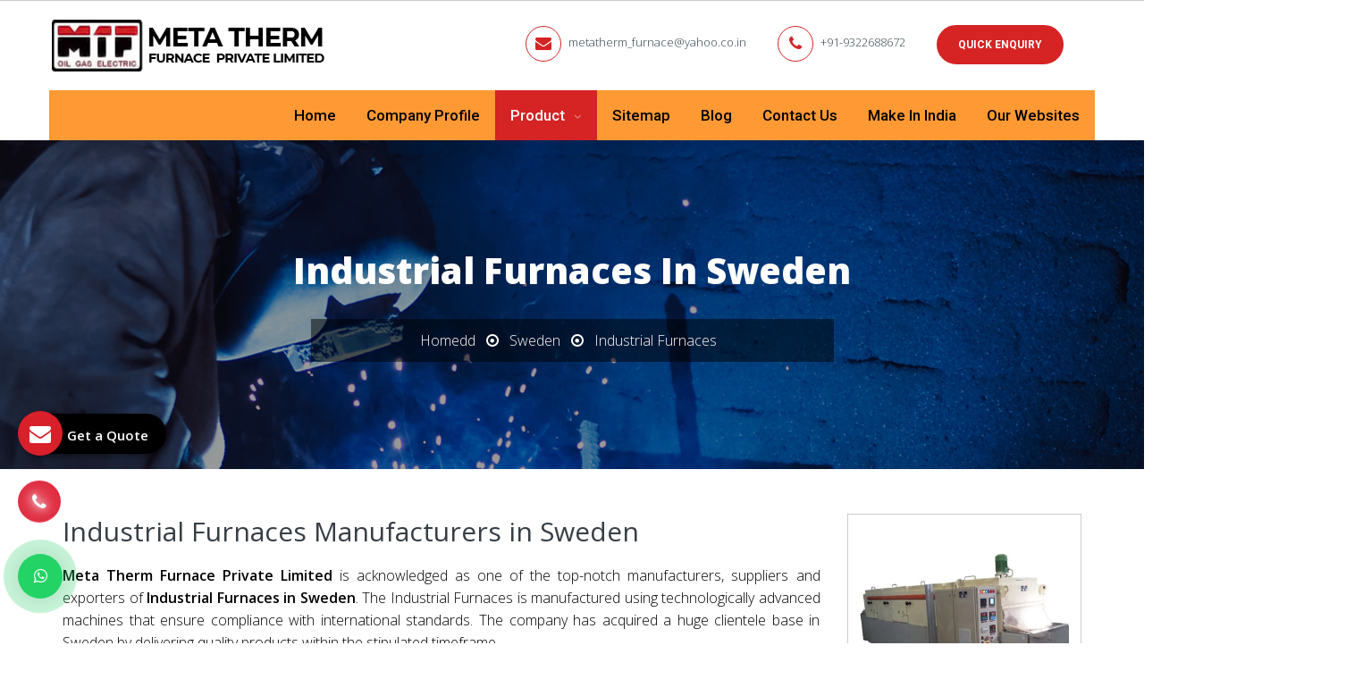

--- FILE ---
content_type: text/html; charset=UTF-8
request_url: https://www.mtf.co.in/industrial-furnaces-in-sweden.html
body_size: 10263
content:
<!DOCTYPE html>
<html lang="en">
<head>
<base href="https://www.mtf.co.in/">
<meta charset="utf-8">
<meta name="viewport" content="width=device-width, initial-scale=1.0">
<title>Industrial Furnaces in Sweden, Industrial Furnaces Manufacturers, Suppliers, Exporters in Sweden</title>
<meta name="description" content="Industrial Furnaces Manufacturers and suppliers in Sweden. MTF deals in high-performance Industrial Furnaces in Sweden. Designed for precision, durability, and efficiency">
<meta name="keywords" content="Industrial Furnaces Sweden, Industrial Furnaces in Sweden, Industrial Furnaces Manufacturers in Sweden, Wholesale Industrial Furnaces Suppliers in Sweden, Industrial Furnaces Exporters in Sweden, Industrial Furnaces Manufacturer in Sweden Industrial Furnaces Supplier in Sweden, Industrial Furnaces Exporter in Sweden, Manufacturers of Industrial Furnaces in Sweden, Exporter of Industrial Furnaces in Sweden, Suppliers of Industrial Furnaces in Sweden">
<meta name="author" content="Meta Therm Furnace Private Limited">	
<link rel="canonical" href="https://www.mtf.co.in/industrial-furnaces-in-sweden.html">
<meta name="distribution" content="global">
<meta name="language" content="English">
<meta name="rating" content="general">
<meta name="ROBOTS" content="index, follow">
<meta name="revisit-after" content="Daily">
<meta name="googlebot" content="index, follow">
<meta name="bingbot" content="index, follow">
<link rel="shortcut icon" type="image/x-icon" href="favicon.ico">
<link rel="stylesheet" href="https://webclickindia.co.in/smtp/css/mail.css">
<script>
document.write("<link rel=\"stylesheet\" href=\"mtf/css/vendor.bundle.css\" \/>");
document.write("<link rel=\"stylesheet\" href=\"mtf/css/responsive.css\" \/>");
document.write("<link rel=\"stylesheet\" href=\"mtf/css/animate.css\" \/>");
document.write("<link rel=\"stylesheet\" href=\"mtf/css/style.css\" \/>");
document.write("<link rel=\"stylesheet\" href=\"mtf/css/ResponsiveAccordianMenu.css\" \/>");
</script>
<!-- Global site tag (gtag.js) - Google Analytics -->
<script async src="https://www.googletagmanager.com/gtag/js?id=UA-64764210-1"></script>
<script>
  window.dataLayer = window.dataLayer || [];
  function gtag(){dataLayer.push(arguments);}
  gtag('js', new Date());

  gtag('config', 'UA-64764210-1');
</script>
	
<!-- Google tag (gtag.js) -->
<script async src="https://www.googletagmanager.com/gtag/js?id=G-DKTFKZLS4L"></script>
<script>
  window.dataLayer = window.dataLayer || [];
  function gtag(){dataLayer.push(arguments);}
  gtag('js', new Date());

  gtag('config', 'G-DKTFKZLS4L');
</script>
<script type="application/ld+json">
{
  "@context": "https://schema.org",
  "@type": "LocalBusiness",
  "name": "Meta Therm Furnace Pvt Ltd",
  "image": "https://www.mtf.co.in/images/meta-therm-furnace-private-limited-logo.png",
  "@id": "",
  "url": "https://www.mtf.co.in/",
  "telephone": "+91-9322688672",
  "priceRange": "Ask For Price",
  "address": {
    "@type": "PostalAddress",
    "streetAddress": "B - 5 / 106 Greenland Apts, Near Hotel Kohinoor, J. B. Nagar, Andheri Kurla Road, Andheri East, Maharashtra",
    "addressLocality": "Mumbai",
    "postalCode": "400059",
    "addressCountry": "IN"
  },
  "geo": {
    "@type": "GeoCoordinates",
    "latitude": 28.7506432,
    "longitude": 77.2046848
  },
  "openingHoursSpecification": {
    "@type": "OpeningHoursSpecification",
    "dayOfWeek": [
      "Monday",
      "Tuesday",
      "Wednesday",
      "Thursday",
      "Friday",
      "Saturday"
    ],
    "opens": "09:30",
    "closes": "06:30"
  },
  "sameAs": [
    "https://www.facebook.com/Meta-Therm-Furnace-705047612967485/",
    "https://in.pinterest.com/metatherm/"
  ]
}
</script>
<script type="application/ld+json">
{
  "@context": "https://schema.org",
  "@type": "Organization",
  "name": "Meta Therm Furnace Pvt Ltd",
  "alternateName": "Meta Therm Furnace Pvt Ltd",
  "url": "https://www.mtf.co.in/",
  "logo": "https://www.mtf.co.in/images/meta-therm-furnace-private-limited-logo.png",
  "sameAs": [
    "https://www.facebook.com/Meta-Therm-Furnace-705047612967485/",
    "https://in.pinterest.com/metatherm/"
  ]
}
</script>
<meta property="og:title" content="Industrial Furnace Manufacturers,Industrial Ovens Exporters,Suppliers">
<meta property="og:site_name" content="Meta Therm Furnace Private Limited">
<meta property="og:url" content="https://www.mtf.co.in/">
<meta property="og:description" content="For Industrial Furnace Manufacturers Mumbai,India, contact MTF. Eminent Industrial Oven Exporters France,Canada ,Suppliers of Furnace &amp; Industrial Ovens in Nigeria,Angola,Iraq at best price">
<meta property="og:type" content="article">
<meta property="og:image" content="https://www.mtf.co.in/images/meta-therm-furnace-private-limited-logo.png">
</head>
<body class="site-body style-v1">
    
   <header class="site-header header-s1 is-sticky">
      <div class="navbar navbar-primary">
         <div class="container">
            <a href="/" class="navbar-brand"  title="Meta Therm Furnace Private Limited"> <img class="logo logo-dark" alt="Meta Therm Furnace Private Limited"  title="Meta Therm Furnace Private Limited" src="images/meta-therm-furnace-private-limited-logo.png"> </a>
            <div class="header-top">
               <ul class="top-contact">
                  <li class="t-phone t-phone1 t-phone-s2"> <em class="fa fa-envelope" aria-hidden="true"></em> <a href="mailto:metatherm_furnace@yahoo.co.in" title="metatherm_furnace@yahoo.co.in">metatherm_furnace@yahoo.co.in</a></li>
                  <li class="t-phone t-phone1 t-phone-s2"> <em class="fa fa-phone" aria-hidden="true"></em> <a href="tel:+91-9322688672" class="dk-hide" title="+91-9322688672">+91-9322688672</a></li>
                  <li class="quote-btn">
                     <a href="contact-us.html" class="btn" title="Quick Enquiry">Quick Enquiry</a>
                  </li>

                  <li>
                  <div class="google-translate">                            
<div id="google_translate_element"></div>
<span>
  <script>
//<![CDATA[
function googleTranslateElementInit() {
new google.translate.TranslateElement({
pageLanguage: 'en',
layout: google.translate.TranslateElement.InlineLayout.SIMPLE
}, 'google_translate_element');
}
//]]>
</script>
<script src="//translate.google.com/translate_a/element.js?cb=googleTranslateElementInit"></script>
</span>
</div>
                  </li>

               </ul>
            </div>
            <div class="navbar-header">
               <button type="button" class="navbar-toggle collapsed" data-toggle="collapse" data-target="#mainnav" aria-expanded="false"> <span class="sr-only">Menu</span> <span class="icon-bar"></span> <span class="icon-bar"></span> <span class="icon-bar"></span> </button>
               <div class="quote-btn"><a class="btn" href="contact-us.html" title="Quick Enquiry"><span>Quick Enquiry</span></a></div>
            </div>
            <nav class="navbar-collapse collapse" id="mainnav">
               <ul class="nav navbar-nav">
                  <li class=""><a href="/" title="Home">Home</a></li>
                  <li><a href="company-profile.html" title="Company Profile">Company Profile</a></li>
                  <li>
                     <a href="product.html" title="Product">Product </a>
                     <ul >
                                                <li>
                           <a href="industrial-furnaces-in-sweden.html" title="Industrial Furnaces">Industrial Furnaces</a>
                                                      <ul class="scroll-height">
                                                            <li><a href="metal-melting-furnace-in-sweden.html" title="Metal Melting Furnace" >Metal Melting Furnace</a></li>
                                                            <li><a href="glass-furnace-in-sweden.html" title="Glass Furnace" >Glass Furnace</a></li>
                                                            <li><a href="brass-melting-furnace-in-sweden.html" title="Brass Melting Furnace" >Brass Melting Furnace</a></li>
                                                            <li><a href="high-temperature-furnace-in-sweden.html" title="High Temperature Furnace" >High Temperature Furnace</a></li>
                                                            <li><a href="crucible-furnace-in-sweden.html" title="Crucible Furnace" >Crucible Furnace</a></li>
                                                            <li><a href="chamber-furnace-in-sweden.html" title="Chamber Furnace" >Chamber Furnace</a></li>
                                                            <li><a href="bogie-hearth-furnace-in-sweden.html" title="Bogie Hearth Furnace" >Bogie Hearth Furnace</a></li>
                                                            <li><a href="annealing-furnace-in-sweden.html" title="Annealing Furnace" >Annealing Furnace</a></li>
                                                            <li><a href="continuous-furnace-in-sweden.html" title="Continuous Furnace" >Continuous Furnace</a></li>
                                                            <li><a href="rotary-furnace-in-sweden.html" title="Rotary Furnace" >Rotary Furnace</a></li>
                                                            <li><a href="bell-furnace-in-sweden.html" title="Bell Furnace" >Bell Furnace</a></li>
                                                            <li><a href="pit-furnace-in-sweden.html" title="Pit Furnace" >Pit Furnace</a></li>
                                                            <li><a href="hardening-furnace-in-sweden.html" title="Hardening Furnace" >Hardening Furnace</a></li>
                                                            <li><a href="tempering-furnace-in-sweden.html" title="Tempering Furnace" >Tempering Furnace</a></li>
                                                            <li><a href="electric-furnace-in-sweden.html" title="Electric Furnace" >Electric Furnace</a></li>
                                                            <li><a href="fuel-furnace-in-sweden.html" title="Fuel Furnace" >Fuel Furnace</a></li>
                                                            <li><a href="salt-bath-furnace-in-sweden.html" title="Salt Bath Furnace" >Salt Bath Furnace</a></li>
                                                            <li><a href="holding-furnace-in-sweden.html" title="Holding Furnace" >Holding Furnace</a></li>
                                                            <li><a href="aluminum-furnace-in-sweden.html" title="Aluminum Furnace" >Aluminum Furnace</a></li>
                                                            <li><a href="glass-kiln-in-sweden.html" title="Glass Kiln" >Glass Kiln</a></li>
                                                         </ul>
                                                   </li>
                                                <li>
                           <a href="industrial-ovens-in-sweden.html" title="Industrial Ovens">Industrial Ovens</a>
                                                      <ul class="scroll-height">
                                                            <li><a href="heating-oven-in-sweden.html" title="Heating Oven" >Heating Oven</a></li>
                                                            <li><a href="tunnel-oven-in-sweden.html" title="Tunnel Oven" >Tunnel Oven</a></li>
                                                            <li><a href="tempering-oven-in-sweden.html" title="Tempering Oven" >Tempering Oven</a></li>
                                                            <li><a href="hot-air-oven-in-sweden.html" title="Hot Air Oven" >Hot Air Oven</a></li>
                                                            <li><a href="tray-ovens-in-sweden.html" title="Tray Ovens" >Tray Ovens</a></li>
                                                            <li><a href="electric-oven-in-sweden.html" title="Electric Oven" >Electric Oven</a></li>
                                                            <li><a href="fuel-fired-oven-in-sweden.html" title="Fuel Fired Oven" >Fuel Fired Oven</a></li>
                                                            <li><a href="curing-oven-in-sweden.html" title="Curing Oven" >Curing Oven</a></li>
                                                            <li><a href="baking-oven-in-sweden.html" title="Baking Oven" >Baking Oven</a></li>
                                                            <li><a href="drying-oven-in-sweden.html" title="Drying Oven" >Drying Oven</a></li>
                                                            <li><a href="conveyor-oven-in-sweden.html" title="Conveyor Oven" >Conveyor Oven</a></li>
                                                            <li><a href="paint-curing-oven-in-sweden.html" title="Paint Curing Oven" >Paint Curing Oven</a></li>
                                                            <li><a href="preheating-oven-in-sweden.html" title="Preheating Oven" >Preheating Oven</a></li>
                                                            <li><a href="electrode-drying-oven-in-sweden.html" title="Electrode Drying Oven" >Electrode Drying Oven</a></li>
                                                            <li><a href="powder-coating-oven-in-sweden.html" title="Powder Coating Oven" >Powder Coating Oven</a></li>
                                                         </ul>
                                                   </li>
                                                <li>
                           <a href="industrial-equipments-in-sweden.html" title="Industrial Equipments">Industrial Equipments</a>
                                                      <ul class="">
                                                            <li><a href="pan-mixer-in-sweden.html" title="Pan Mixer" >Pan Mixer</a></li>
                                                            <li><a href="guniting-machine-in-sweden.html" title="Guniting Machine" >Guniting Machine</a></li>
                                                            <li><a href="brick-cutting-machine-in-sweden.html" title="Brick Cutting Machine" >Brick Cutting Machine</a></li>
                                                         </ul>
                                                   </li>
                                                <li>
                           <a href="gunite-machine-in-sweden.html" title="Gunite Machine">Gunite Machine</a>
                                                   </li>
                                                <li>
                           <a href="shotcrete-machine-in-sweden.html" title="Shotcrete Machine">Shotcrete Machine</a>
                                                   </li>
                                                <li>
                           <a href="refractory-brick-cutting-machine-in-sweden.html" title="Refractory Brick Cutting Machine">Refractory Brick Cutting Machine</a>
                                                   </li>
                                             </ul>
                  </li>
                  <li><a href="sitemap.html" title="Sitemap">Sitemap</a></li>
                  <li><a href="blog.html" title="Blog">Blog</a></li>
				  <li><a href="contact-us.html" title="Contact Us">Contact Us</a></li>
				  <li><a href="make-in-india.html" title="Make In India">Make In India</a></li>
      <li><a href="https://www.metatherm.co.in/our-websites.html"
 title="Our Websites" target="_blank"> Our Websites</a></li>        
               </ul>
            </nav>
         </div>
      </div>
   </header>      <section class="about">
  <div class="container">
    <div class="row">
      <h1>Industrial Furnaces In Sweden</h1>

      <ul class="breadcumb">
          <li><a href="/" title="Home">Homedd</a></li>
		   <li><i class="fa fa-dot-circle-o" aria-hidden="true"></i></li>
		   <li><a href="sweden/" title="Sweden">Sweden</a></li>
          <li><i class="fa fa-dot-circle-o" aria-hidden="true"></i></li>
          <li>Industrial Furnaces</li>
      </ul>
    </div>
  </div>
</section>

<div class="products-details">
  <div class="container">
    <div class="row">
      <div class="col-lg-9 col-md-9 col-sm-9 col-xs-12 details-product">
<!--         <div class="cover-product detail-last">
</div> -->

 
<div class="cover-product-this">
 <h2 style="text-align:justify">Industrial Furnaces Manufacturers in Sweden</h2>

<p style="text-align:justify"><strong>Meta Therm Furnace Private Limited</strong> is acknowledged as one of the top-notch manufacturers, suppliers and exporters of <strong>Industrial Furnaces in Sweden</strong>. The Industrial Furnaces is manufactured using technologically advanced machines that ensure compliance with international standards. The company has acquired a huge clientele base in Sweden by delivering quality products within the stipulated timeframe.<br>
<br>
With a customer-centric approach, the company has also ascertained utmost customer satisfaction. The unmatched quality and excellent efficiency have also played a crucial role in the enhancement of the market demand and make us the leading <strong>Industrial Furnaces manufacturers in Sweden</strong>. We serve as a one-stop solution for clients looking for reliable and energy-efficient heat treatment equipment, with a strong presence not only across Sweden but also in global markets.</p>

<h3>Why Choose MTF Industrial Furnaces?</h3>

<ul>
	<li><strong>Decades of Experience</strong>: A trusted name in the thermal processing industry since 1985.</li>
	<li><strong>Custom Engineering</strong>: Custom-made designs to fit your specific operational needs.</li>
	<li><strong>Advanced Technology</strong>: State-of-the-art control systems for precise temperature management.</li>
	<li><strong>Energy-Efficient Designs</strong>: Reduce operational costs with optimized thermal insulation and eco-friendly components.</li>
	<li><strong>Global Export Network</strong>: We supply industrial furnaces to clients in Bahrain, Kuwait, Oman, Qatar, Saudi Arabia, Iran, Iraq, and the United Arab Emirates (UAE).</li>
	<li><strong>Comprehensive Support</strong>: From installation and commissioning to maintenance and upgrades.</li>
</ul>

<p>With years of industry experience and technical excellence, we specialise in manufacturing Industrial Furnaces for a wide range of industrial applications. In addition to this, the company has acquired a distinguished position among the leading <strong>Industrial Furnaces manufacturers and Suppliers in Sweden</strong>.</p>

<div style="display:none"><a href="https://www.kumarmagnet.com/industrial-magnet.html">Industrial Magnet Manufacturers</a> <a href="https://www.kumarmagnet.com/magnetic-destoner.html">Magnetic Destoner Manufacturers</a> <a href="https://www.kumarmagnet.com/permanent-magnetic-overband-separator.html">Overband Magnetic Separator Manufacturers</a></div>

<div style="display:none"><a href="https://www.slottedangleracks.co.in/">Slotted Angle Racks Manufacturer</a> <a href="https://www.slottedangleracks.co.in/medium-duty-section-panel-rack.html">Section Panel Racks Manufacturer</a> <a href="https://www.slottedangleracks.co.in/heavy-duty-pallet-rack.html">Heavy Duty Pallet Rack</a></div>

<p style="text-align:justify"><strong>Top Related Products - Meta Therm Furnace Private Limited</strong></p>

<p style="text-align:justify"><strong><a href="https://www.mtf.co.in/industrial-furnaces.html" target="_blank" title="Industrial Furnaces Manufacturers">Industrial Furnaces Manufacturers</a></strong> | <strong><a href="https://www.mtf.co.in/pit-furnace.html" target="_blank" title="Pit Furnace Manufacturers">Pit Furnace Manufacturers</a></strong> | <strong><a href="https://www.mtf.co.in/industrial-ovens.html" target="_blank" title="Industrial Ovens Manufacturers">Industrial Ovens Manufacturers</a></strong> | <strong><a href="https://www.mtf.co.in/tray-ovens.html" target="_blank" title="Tray Ovens Manufacturers">Tray Ovens Manufacturers</a></strong> | <strong><a href="https://www.mtf.co.in/pan-mixer.html" target="_blank" title="Pan Mixer Manufacturers">Pan Mixer Manufacturers</a></strong> | <strong><a href="https://www.mtf.co.in/holding-furnace.html" target="_blank" title="Holding Furnace Manufacturers">Holding Furnace Manufacturers</a></strong> | <strong><a href="https://www.mtf.co.in/curing-oven.html" target="_blank" title="Curing Oven Manufacturers">Curing Oven Manufacturers</a></strong> | <strong><a href="https://www.mtf.co.in/drying-oven.html" target="_blank" title="Drying Oven Manufacturers">Drying Oven Manufacturers</a></strong> | <strong><a href="https://www.mtf.co.in/tunnel-oven.html" target="_blank" title="Tunnel Oven Manufacturers">Tunnel Oven Manufacturers</a></strong> | <strong><a href="https://www.mtf.co.in/hot-air-oven.html" target="_blank" title="Hot Air Oven Manufacturers">Hot Air Oven Manufacturers</a></strong> | <strong><a href="https://www.mtf.co.in/electrode-drying-oven.html" target="_blank" title="Electrode Drying Oven Manufacturers">Electrode Drying Oven Manufacturers</a></strong> | <strong><a href="https://www.mtf.co.in/brick-cutting-machine.html" target="_blank" title="Brick Cutting Machine Manufacturers">Brick Cutting Machine Manufacturers</a> </strong>| <strong><a href="https://www.mtf.co.in/refractory-brick-cutting-machine.html" target="_blank" title="Refractory Brick Cutting Machine Manufacturers">Refractory Brick Cutting Machine Manufacturers</a></strong></p>

<div style="display:none">
<ul>
	<li><a href="https://www.gurmeetmachines.com/lathe-machine.html">Lathe Machine</a></li>
	<li><a href="https://www.gurmeetmachines.com/radial-drill-machine.html">Radial Drill Machine</a></li>
	<li><a href="https://www.gurmeetmachines.com/shaper-machine.html">Shaper Machine</a></li>
	<li><a href="https://www.gurmeetmachines.com/milling-machine.html">Milling Machine</a></li>
	<li><a href="https://www.gurmeetmachines.com/shearing-machine.html">Shearing Machine</a></li>
	<li><a href="https://www.gurmeetmachines.com/press-brake-machine.html">Press Brake Machine</a></li>
	<li><a href="https://www.gurmeetmachines.com/power-press-machine.html">Power Press Machine</a></li>
	<li><a href="https://www.gurmeetmachines.com/surface-grinder-machine.html">Surface Grinder Machine</a></li>
	<li><a href="https://www.gurmeetmachines.com/power-hacksaw-machine.html">Power Hacksaw Machine</a></li>
	<li><a href="https://www.gurmeetmachines.com/hydraulic-press-machine.html">Hydraulic Press Machine</a></li>
	<li><a href="https://www.gurmeetmachines.com/all-geared-lathe-machine.html">All Geared Lathe Machine</a></li>
	<li><a href="https://www.gurmeetmachines.com/bandsaw-machine.html">Bandsaw Machine</a></li>
	<li><a href="https://www.gurmeetmachines.com/vertical-turning-lathe-machine.html">Vertical Turning Lathe Machine</a></li>
	<li><a href="https://www.gurmeetmachines.com/wire-nail-making-machine.html">Wire Nail Making Machine</a></li>
	<li><a href="https://www.gurmeetmachines.com/barbed-wire-making-machine.html">Barbed Wire Making Machine</a></li>
	<li><a href="https://www.gurmeetmachines.com/chain-link-fencing-machine.html">Chain Link Fencing Machine</a></li>
	<li><a href="https://www.gurmeetmachines.com/slotting-machine.html">Slotting Machine</a></li>
	<li><a href="https://www.gurmeetmachines.com/horizontal-boring-machine.html">Horizontal Boring Machine</a></li>
	<li><a href="https://www.gurmeetmachines.com/rolling-mill-machinery.html">Rolling Mill Machinery</a></li>
	<li><a href="https://www.gurmeetmachines.com/workshop-machines.html">Workshop Machines</a></li>
	<li><a href="https://www.gurmeetmachines.com/tool-room-machinery.html">Tool Room Machinery</a></li>
	<li><a href="https://www.gurmeetmachines.com/metal-cutting-machine.html">Metal Cutting Machine</a></li>
	<li><a href="https://www.gurmeetmachines.com/conventional-lathe-machine.html">Conventional Lathe Machine</a></li>
</ul>
</div>
 
</div>
<div class="text-center related-products">Related Products</div>
              <div class="col-lg-4 col-md-4 col-sm-4 col-xs-12 products-box">
               <div class="products-effects" title="Metal Melting Furnace Suppliers">
                                    <img src="images/products/img-metal-melting-furnace.jpg" title="Metal Melting Furnace Suppliers In Sweden" alt=" In Sweden">
               </div>
               <div class="width-part">
                  <a href="metal-melting-furnace-in-sweden.html" title="Metal Melting Furnace Exporters In Sweden">Metal Melting Furnace</a>
               </div>
            </div>
                        <div class="col-lg-4 col-md-4 col-sm-4 col-xs-12 products-box">
               <div class="products-effects" title="Glass Furnace Suppliers">
                                    <img src="images/products/img-glass-furnace.jpg" title="Glass Furnace Suppliers In Sweden" alt=" In Sweden">
               </div>
               <div class="width-part">
                  <a href="glass-furnace-in-sweden.html" title="Glass Furnace Exporters In Sweden">Glass Furnace</a>
               </div>
            </div>
                        <div class="col-lg-4 col-md-4 col-sm-4 col-xs-12 products-box">
               <div class="products-effects" title="Brass Melting Furnace Suppliers">
                                    <img src="images/products/img-brass-melting-furnace.jpg" title="Brass Melting Furnace Suppliers In Sweden" alt=" In Sweden">
               </div>
               <div class="width-part">
                  <a href="brass-melting-furnace-in-sweden.html" title="Brass Melting Furnace Exporters In Sweden">Brass Melting Furnace</a>
               </div>
            </div>
                        <div class="col-lg-4 col-md-4 col-sm-4 col-xs-12 products-box">
               <div class="products-effects" title="High Temperature Furnace Suppliers">
                                    <img src="images/products/img-high-temperature-furnace.jpg" title="High Temperature Furnace Suppliers In Sweden" alt=" In Sweden">
               </div>
               <div class="width-part">
                  <a href="high-temperature-furnace-in-sweden.html" title="High Temperature Furnace Exporters In Sweden">High Temperature Furnace</a>
               </div>
            </div>
                        <div class="col-lg-4 col-md-4 col-sm-4 col-xs-12 products-box">
               <div class="products-effects" title="Crucible Furnace Suppliers">
                                    <img src="images/products/img-crucible-furnace.jpg" title="Crucible Furnace Suppliers In Sweden" alt=" In Sweden">
               </div>
               <div class="width-part">
                  <a href="crucible-furnace-in-sweden.html" title="Crucible Furnace Exporters In Sweden">Crucible Furnace</a>
               </div>
            </div>
                        <div class="col-lg-4 col-md-4 col-sm-4 col-xs-12 products-box">
               <div class="products-effects" title="Chamber Furnace Suppliers">
                                    <img src="images/products/img-chamber-furnace.jpg" title="Chamber Furnace Suppliers In Sweden" alt=" In Sweden">
               </div>
               <div class="width-part">
                  <a href="chamber-furnace-in-sweden.html" title="Chamber Furnace Exporters In Sweden">Chamber Furnace</a>
               </div>
            </div>
                        <div class="col-lg-4 col-md-4 col-sm-4 col-xs-12 products-box">
               <div class="products-effects" title="Bogie Hearth Furnace Suppliers">
                                    <img src="images/products/img-bogie-hearth-furnace.jpg" title="Bogie Hearth Furnace Suppliers In Sweden" alt=" In Sweden">
               </div>
               <div class="width-part">
                  <a href="bogie-hearth-furnace-in-sweden.html" title="Bogie Hearth Furnace Exporters In Sweden">Bogie Hearth Furnace</a>
               </div>
            </div>
                        <div class="col-lg-4 col-md-4 col-sm-4 col-xs-12 products-box">
               <div class="products-effects" title="Annealing Furnace Suppliers">
                                    <img src="images/products/img-annealing-furnace.jpg" title="Annealing Furnace Suppliers In Sweden" alt=" In Sweden">
               </div>
               <div class="width-part">
                  <a href="annealing-furnace-in-sweden.html" title="Annealing Furnace Exporters In Sweden">Annealing Furnace</a>
               </div>
            </div>
                        <div class="col-lg-4 col-md-4 col-sm-4 col-xs-12 products-box">
               <div class="products-effects" title="Continuous Furnace Suppliers">
                                    <img src="images/products/img-continuous-furnace.jpg" title="Continuous Furnace Suppliers In Sweden" alt=" In Sweden">
               </div>
               <div class="width-part">
                  <a href="continuous-furnace-in-sweden.html" title="Continuous Furnace Exporters In Sweden">Continuous Furnace</a>
               </div>
            </div>
                        <div class="col-lg-4 col-md-4 col-sm-4 col-xs-12 products-box">
               <div class="products-effects" title="Rotary Furnace Suppliers">
                                    <img src="images/products/img-rotary-furnace.jpg" title="Rotary Furnace Suppliers In Sweden" alt=" In Sweden">
               </div>
               <div class="width-part">
                  <a href="rotary-furnace-in-sweden.html" title="Rotary Furnace Exporters In Sweden">Rotary Furnace</a>
               </div>
            </div>
                        <div class="col-lg-4 col-md-4 col-sm-4 col-xs-12 products-box">
               <div class="products-effects" title="Bell Furnace Suppliers">
                                    <img src="images/products/img-bell-furnace.jpg" title="Bell Furnace Suppliers In Sweden" alt=" In Sweden">
               </div>
               <div class="width-part">
                  <a href="bell-furnace-in-sweden.html" title="Bell Furnace Exporters In Sweden">Bell Furnace</a>
               </div>
            </div>
                        <div class="col-lg-4 col-md-4 col-sm-4 col-xs-12 products-box">
               <div class="products-effects" title="Pit Furnace Suppliers">
                                    <img src="images/products/img-pit-furnace.jpg" title="Pit Furnace Suppliers In Sweden" alt=" In Sweden">
               </div>
               <div class="width-part">
                  <a href="pit-furnace-in-sweden.html" title="Pit Furnace Exporters In Sweden">Pit Furnace</a>
               </div>
            </div>
                        <div class="col-lg-4 col-md-4 col-sm-4 col-xs-12 products-box">
               <div class="products-effects" title="Hardening Furnace Suppliers">
                                    <img src="images/products/img-hardening-furnace.jpg" title="Hardening Furnace Suppliers In Sweden" alt=" In Sweden">
               </div>
               <div class="width-part">
                  <a href="hardening-furnace-in-sweden.html" title="Hardening Furnace Exporters In Sweden">Hardening Furnace</a>
               </div>
            </div>
                        <div class="col-lg-4 col-md-4 col-sm-4 col-xs-12 products-box">
               <div class="products-effects" title="Tempering Furnace Suppliers">
                                    <img src="images/products/img-tempering-furnace.jpg" title="Tempering Furnace Suppliers In Sweden" alt=" In Sweden">
               </div>
               <div class="width-part">
                  <a href="tempering-furnace-in-sweden.html" title="Tempering Furnace Exporters In Sweden">Tempering Furnace</a>
               </div>
            </div>
                        <div class="col-lg-4 col-md-4 col-sm-4 col-xs-12 products-box">
               <div class="products-effects" title="Electric Furnace Suppliers">
                                    <img src="images/products/img-electric-furnace.jpg" title="Electric Furnace Suppliers In Sweden" alt=" In Sweden">
               </div>
               <div class="width-part">
                  <a href="electric-furnace-in-sweden.html" title="Electric Furnace Exporters In Sweden">Electric Furnace</a>
               </div>
            </div>
                        <div class="col-lg-4 col-md-4 col-sm-4 col-xs-12 products-box">
               <div class="products-effects" title="Fuel Furnace Suppliers">
                                    <img src="images/products/img-fuel-furnace.jpg" title="Fuel Furnace Suppliers In Sweden" alt=" In Sweden">
               </div>
               <div class="width-part">
                  <a href="fuel-furnace-in-sweden.html" title="Fuel Furnace Exporters In Sweden">Fuel Furnace</a>
               </div>
            </div>
                        <div class="col-lg-4 col-md-4 col-sm-4 col-xs-12 products-box">
               <div class="products-effects" title="Salt Bath Furnace Suppliers">
                                    <img src="images/products/img-salt-bath-furnace.jpg" title="Salt Bath Furnace Suppliers In Sweden" alt=" In Sweden">
               </div>
               <div class="width-part">
                  <a href="salt-bath-furnace-in-sweden.html" title="Salt Bath Furnace Exporters In Sweden">Salt Bath Furnace</a>
               </div>
            </div>
                        <div class="col-lg-4 col-md-4 col-sm-4 col-xs-12 products-box">
               <div class="products-effects" title="Holding Furnace Suppliers">
                                    <img src="images/products/img-holding-furnace.jpg" title="Holding Furnace Suppliers In Sweden" alt=" In Sweden">
               </div>
               <div class="width-part">
                  <a href="holding-furnace-in-sweden.html" title="Holding Furnace Exporters In Sweden">Holding Furnace</a>
               </div>
            </div>
                        <div class="col-lg-4 col-md-4 col-sm-4 col-xs-12 products-box">
               <div class="products-effects" title="Aluminum Furnace Suppliers">
                                    <img src="images/products/img-aluminum-furnace.jpg" title="Aluminum Furnace Suppliers In Sweden" alt=" In Sweden">
               </div>
               <div class="width-part">
                  <a href="aluminum-furnace-in-sweden.html" title="Aluminum Furnace Exporters In Sweden">Aluminum Furnace</a>
               </div>
            </div>
                        <div class="col-lg-4 col-md-4 col-sm-4 col-xs-12 products-box">
               <div class="products-effects" title="Glass Kiln Suppliers">
                                    <img src="images/products/img-glass-kiln.jpg" title="Glass Kiln Suppliers In Sweden" alt=" In Sweden">
               </div>
               <div class="width-part">
                  <a href="glass-kiln-in-sweden.html" title="Glass Kiln Exporters In Sweden">Glass Kiln</a>
               </div>
            </div>
            
      </div>
<div class="col-lg-3 col-md-3 col-sm-3 col-xs-12 form-side">

<div class="product-image-border">
  			    <img src="images/products/img-industrial-furnaces.jpg" title="Industrial Furnaces In Sweden" alt="Industrial Furnaces In Sweden" class="image-zoom">
          </div>

  <div class="inner-cover" id="innerenquiry-form">
  <p class="enquire-now">Enquire Now</p>
  <div id="innersuccessmsg"></div>
<div class="overlaysan"></div>
<form action="enquiries/add" method="post" >
<input type="hidden" name="enquiry_for" value="Enquiry For Contact Us">
      <input type="hidden" name="page_url" value="https://www.mtf.co.in/industrial-furnaces-in-sweden.html">
<div class="common-field">
<input type="text" name="name" placeholder="Name" required="">
</div>

<div class="common-field">
<input type="text" name="email" placeholder="Email Id" required="">
</div>

<div class="common-field">
<input type="text" name="mobile" onKeyPress="return event.charCode >= 48 &amp;&amp; event.charCode <= 57 || event.charCode == 43 || event.charCode == 45 || event.charCode == 0" minlength="10" maxlength="18" placeholder="Phone No." required="">
</div>

<div class="common-field">
<input type="text" name="address" placeholder="Address" >
</div>

<div class="common-field">
<textarea name="message"  placeholder="Message"></textarea>
</div>

<div class="common-field common-btn">
<input type="submit" name="submit" title="submit"> 
</div>
</form>
</div>
<!-- cat-sidebar -->
   
<div class="cat-sidebar">
      <p class="categories">Our Products</p>
      <ul>
	  	        <li><a href="industrial-furnaces.html " title="Industrial Furnaces Exporters "><i class="fa fa-angle-right" aria-hidden="true"></i>
 Industrial Furnaces </a></li>
						        <li><a href="industrial-ovens.html " title="Industrial Ovens Exporters "><i class="fa fa-angle-right" aria-hidden="true"></i>
 Industrial Ovens </a></li>
						        <li><a href="industrial-equipments.html " title="Industrial Equipments Exporters "><i class="fa fa-angle-right" aria-hidden="true"></i>
 Industrial Equipments </a></li>
						        <li><a href="gunite-machine.html " title="Gunite Machine Exporters "><i class="fa fa-angle-right" aria-hidden="true"></i>
 Gunite Machine </a></li>
						        <li><a href="shotcrete-machine.html " title="Shotcrete Machine Exporters "><i class="fa fa-angle-right" aria-hidden="true"></i>
 Shotcrete Machine </a></li>
						        <li><a href="refractory-brick-cutting-machine.html " title="Refractory Brick Cutting Machine Exporters "><i class="fa fa-angle-right" aria-hidden="true"></i>
 Refractory Brick Cutting Machine </a></li>
						
    


      </ul>
    </div>  </div>
    </div>
  </div>
</div>


<!-- random section -->
<div class="random-block py-5">
<div class="container">
<div class="row">

<div class="col-xl-12 col-lg-12 col-md-12 col-sm-12 col-xs-12 content-side-faq-details align-self-center">
<div class="col-md-12 margin-set">
<div class="twd_container">
    <div class="center-container">
  <span class="text-theme-colored font-weight-bold larger-font-size">FAQ's</span>
</div>
<!-- responsive accordian -->
<div id="1" class="expandContent">
<div class="header-faq">
<div class="headerColumn1">What is your company profile?</div>
<div class="headerColumn2 expand"><img src="mtf/image/plus.png" alt=""></div>
<div class="expandedContentClearFloat"></div>
</div>
<div class="expandedContent"><p style="text-align:justify">Established in the year 1985, Meta Therm Furnace Pvt. Ltd. has been in the business of manufacturing, supplying, and exporting heavy-duty industrial machines. The array includes Industrial Furnaces, Industrial Ovens, Industrial Equipment, Gunite Machine, Shotcrete Machine, and Refractory Brick Cutting Machine. These are manufactured in our in-house facility and special care is taken to ensure zero defects and machines are a perfect match to the international paradigms. The company is also enjoying its presence in the Indian as well as international markets.</p>
</div>
</div>
<div id="2" class="expandContent">
<div class="header-faq">
<div class="headerColumn1">Why is Industrial Furnaces demanded in the market?</div>
<div class="headerColumn2 expand"><img src="mtf/image/plus.png" alt=""></div>
<div class="expandedContentClearFloat"></div>
</div>
<div class="expandedContent"><p style="text-align:justify">The <strong>Industrial Furnaces </strong>is widely demanded in the Indian and international market as there is no alternate available when it comes to quality and performance. The materials used in the manufacturing of the <strong>Industrial Furnaces </strong>are of premium quality that ensures notable features such as high durability, robust construction and resistance to adverse conditions favoring corrosion. These are available in specifications that meet the exact requirement of the application areas.</p>
</div>
</div>
<div id="3" class="expandContent">
<div class="header-faq">
<div class="headerColumn1">Is there after-sales services available for Industrial Furnaces?</div>
<div class="headerColumn2 expand"><img src="mtf/image/plus.png" alt=""></div>
<div class="expandedContentClearFloat"></div>
</div>
<div class="expandedContent"><p style="text-align:justify">After the sale of <strong>Industrial Furnaces</strong>, there is a team of professionals available to assist you further. This assistance ensures the smooth functioning of the <strong>Industrial Furnaces</strong>. All you need to do is make a call or drop your query through an email provided on the website. The concerned team will get in touch with you shortly.</p>
</div>
</div>
<div id="4" class="expandContent">
<div class="header-faq">
<div class="headerColumn1">How can I order for Industrial Furnaces?</div>
<div class="headerColumn2 expand"><img src="mtf/image/plus.png" alt=""></div>
<div class="expandedContentClearFloat"></div>
</div>
<div class="expandedContent"><p style="text-align:justify">Placing an order for <strong>Industrial Furnaces </strong>is very easy and convenient. All you need to do is enter your details and requirement in the &lsquo;Enquire Now&rsquo; form. Apart from, that you can also visit us at B5 / 106 Greenland APTS, Near Hotel Kohinoor, J. B. Nagar, Andheri Kurla Road, Andheri East, Mumbai, Maharashtra, 400059. Other contact details provided on the &lsquo;Contact us&rsquo; page can also be used to place an order for <strong>Industrial Furnaces</strong>.</p>
</div>
</div>
<div id="5" class="expandContent">
<div class="header-faq">
<div class="headerColumn1">What makes you rank amidst the best Industrial Furnaces Manufacturers? </div>
<div class="headerColumn2 expand"><img src="mtf/image/plus.png" alt=""></div>
<div class="expandedContentClearFloat"></div>
</div>
<div class="expandedContent"><p style="text-align:justify">Meta Therm Furnace Pvt. Ltd. is ranked amidst the best <strong>Industrial Furnaces Manufacturers&nbsp;</strong>in India. The reason is availability of no alternative when it comes to quality and efficiency. The company, with its ethical business practices and vast business network has fulfilled the buyers&rsquo; requirements. The growing list of satisfied customers also counts in making us the best choice when it comes to <strong>Industrial Furnaces</strong>.</p>
</div>
</div>
</div>
</div>
</div>
</div>
</div>
</div>
 

			<div class="footer-widget section-pad-md">
<div class="container">
<div class="row">
<div class="widget-row row">
<div class="footer-col col-md-3 col-sm-6 res-m-bttm">
<div class="wgs wgs-footer wgs-menu">
<span class="wgs-title">Our Products</span>
<div class="wgs-content">
<ul class="menu">
<li><a href="industrial-furnaces.html" title="Industrial Furnaces Manufacturers">Industrial Furnaces</a></li>
<li><a href="metal-melting-furnace.html" title="Metal Melting Furnace Manufacturers">Metal Melting Furnace</a></li>
<li><a href="glass-furnace.html" title="Glass Furnace Suppliers">Glass Furnace</a></li>
<li><a href="brass-melting-furnace.html" title="Brass Melting Furnace In India">Brass Melting Furnace</a></li>
<li><a href="high-temperature-furnace.html" title="High Temperature Furnace Exporters">High Temperature Furnace</a></li>
<li><a href="crucible-furnace.html" title="Crucible Furnace Manufacturers In Mumbai">Crucible Furnace</a></li>
<li><a href="chamber-furnace.html" title="Chamber Furnace Exporters In Middle East">Chamber Furnace</a></li>
<li><a href="bogie-hearth-furnace.html" title="Bogie Hearth Furnace Manufacturer In India">Bogie Hearth Furnace</a></li>
<li><a href="annealing-furnace.html" title="Annealing Furnace Suppliers">Annealing Furnace</a></li>

</ul>
</div>
</div>
</div>
<div class="footer-col col-md-3 col-sm-6 res-m-bttm">
<div class="wgs wgs-footer wgs-menu">
<span class="wgs-title" title="Quick Links">Quick Links</span>
<div class="wgs-content">
<ul class="menu">
<li>
<a href="/" title="Industrial Furnace Manufacturers In India">Home</a></li>
<li><a href="company-profile.html" title="Industrial Ovens Suppliers">Company Profile</a></li>
<li><a href="product.html" title="Industrial Equipments Exporters">Product</a></li>
<li><a href="contact-us.html" title="Meta Therm Furnace Pvt. Ltd. Contact Details">Contact Us</a></li>
<li><a href="sitemap.html" title="Shotcrete Machine In India">Sitemap</a></li>
<li><a href="our-presence.html" title="Our National And International Market Presence">Our Presence</a></li>
  <li><a href="https://www.metatherm.co.in/our-websites.html"
 title="Our Websites" target="_blank"> Our Websites</a></li>  
</ul>
</div>
</div>
</div>
<div class="footer-col col-md-3 col-sm-6 res-m-bttm">
<div class="wgs wgs-footer">
<span class="wgs-title">Company Information</span>
<div class="wgs-content">
<ul class="contact-info">
<li>B5 / 106 Greenland APTS, Near Hotel Kohinoor, J. B. Nagar, Andheri Kurla Road, Andheri East, Mumbai, Maharashtra, 400059</li>

<li><span>Phone</span>:
<a href="tel:+91-9322688672" title="+91-9322688672" class="dk-hide">+91-9322688672</a></li>

<li>
<a href="mailto:metatherm_furnace@yahoo.co.in" title="metatherm_furnace@yahoo.co.in">
metatherm_furnace@yahoo.co.in</a></li>


</ul>

<ul class="social social-v2">

    <li>
<a href="https://www.facebook.com/Meta-Therm-Furnace-705047612967485/" title="Facebook" target="_blank"><em class="fa fa-facebook" aria-hidden="true"></em>
</a></li>
    <li>
<a href="https://twitter.com/IndustrialOven1" title="Twitter" target="_blank"><em class="fa fa-twitter" aria-hidden="true"></em>
</a></li>
    <li>
<a href="https://in.pinterest.com/metatherm/" title="Pinterest" target="_blank"><em class="fa fa-pinterest" aria-hidden="true"></em>
</a></li>

</ul>

</div>
</div>
</div>
<div class="footer-col col-md-3 col-sm-6">
<div class="wgs wgs-footer">
<span class="wgs-title">About Us</span>
<div class="wgs-content">
<div class="partner-ref">
<p>Incepted in the year 1985, MTF has grown rapidly to become one of the one of the pioneers in the field of industrial machinery and heavy duty engineering solutions. The company is well known across the globe for offering advanced heavy machinery equipments and technologically superior solutions that aid and enhance the industrial processes ensuring complete safety and increased overall output.</p>
<div class="partner-logo"><img src="mtf/image/foot-icons.png" alt="Our Partner" title="Our Partner">

<img src="images/indian-national-flag.gif" alt="indian-national-flag" title="indian-national-flag">

</div>
</div>
</div>
</div>
</div>

<div class="col-md-12 list-flate-pure">
<ul>
<li><a href="https://www.mtf.co.in/saudi-arabia/"><i class="fa fa-caret-right" aria-hidden="true"></i>  Saudi Arabia</a></li>
<li><a href="https://www.mtf.co.in/kuwait/"><i class="fa fa-caret-right" aria-hidden="true"></i> Kuwait</a></li>
<li><a href="https://www.mtf.co.in/united-arab-emirates/"><i class="fa fa-caret-right" aria-hidden="true"></i> The United Arab Emirates</a></li>
<li><a href="https://www.mtf.co.in/qatar/"><i class="fa fa-caret-right" aria-hidden="true"></i> Qatar</a></li>
<li><a href="https://www.mtf.co.in/bahrain/"><i class="fa fa-caret-right" aria-hidden="true"></i> Bahrain</a></li>
<li><a href="https://www.mtf.co.in/oman/"><i class="fa fa-caret-right" aria-hidden="true"></i> Oman</a></li>
<li><a href="https://www.mtf.co.in/iraq/"><i class="fa fa-caret-right" aria-hidden="true"></i> Iraq</a></li>
<li><a href="https://www.mtf.co.in/jordan/"><i class="fa fa-caret-right" aria-hidden="true"></i> Jordan</a></li>
<li><a href="https://www.mtf.co.in/iran/"><i class="fa fa-caret-right" aria-hidden="true"></i> Iran</a></li>
<li><a href="https://www.mtf.co.in/sri-lanka/"><i class="fa fa-caret-right" aria-hidden="true"></i> Sri lanka</a></li>
<li><a href="https://www.mtf.co.in/bangladesh/"><i class="fa fa-caret-right" aria-hidden="true"></i> Bangladesh</a></li>
<li><a href="https://www.mtf.co.in/myanmar/"><i class="fa fa-caret-right" aria-hidden="true"></i> Myanmar</a></li>
<li><a href="https://www.mtf.co.in/nepal/"><i class="fa fa-caret-right" aria-hidden="true"></i> Nepal</a></li>
<li><a href="https://www.mtf.co.in/nigeria/"><i class="fa fa-caret-right" aria-hidden="true"></i> Nigeria</a></li>
<li><a href="https://www.mtf.co.in/egypt/"><i class="fa fa-caret-right" aria-hidden="true"></i> Egypt</a></li>
<li><a href="https://www.mtf.co.in/sudan/"><i class="fa fa-caret-right" aria-hidden="true"></i>  Sudan</a></li>
<li><a href="https://www.mtf.co.in/kenya/"><i class="fa fa-caret-right" aria-hidden="true"></i> Kenya</a></li>
<li><a href="https://www.mtf.co.in/ethiopia/"><i class="fa fa-caret-right" aria-hidden="true"></i> Ethiopia</a></li>
<li><a href="https://www.mtf.co.in/zambia/"><i class="fa fa-caret-right" aria-hidden="true"></i> Zambia</a></li>
<li><a href="https://www.mtf.co.in/namibia/"><i class="fa fa-caret-right" aria-hidden="true"></i> Namibia</a></li>
<li><a href="https://www.mtf.co.in/zimbabwe/"><i class="fa fa-caret-right" aria-hidden="true"></i> Zimbabwe</a></li>
<li><a href="https://www.mtf.co.in/tanzania/"><i class="fa fa-caret-right" aria-hidden="true"></i> Tanzania</a></li>
<li><a href="https://www.mtf.co.in/uk/"><i class="fa fa-caret-right" aria-hidden="true"></i> UK</a></li>
<li><a href="https://www.mtf.co.in/south-africa/"><i class="fa fa-caret-right" aria-hidden="true"></i> South Africa </a></li>
<li><a href="https://www.mtf.co.in/russia/"><i class="fa fa-caret-right" aria-hidden="true"></i> Russia</a></li>
</ul>
</div>

</div>
</div>
</div>
</div>
<div class="copyright">
<div class="container">
<div class="row">
<div class="site-copy col-sm-12">
<p>Copyright © 2026 by Meta Therm Furnace Private Limited | Website Designed & Promoted by <a href="https://www.webclickindia.com/" target="blank" title="Web Designing and SEO Company India">Webclick® Digital Pvt. Ltd.</a></p>
</div>
</div>
</div>
</div>
<!-- mobile-three-item -->
<div class="mobile-three-item">
<div class="col-12 fulling_part">
<ul>
<li><a href="tel:+91-9322688672"><i class="fa fa-phone" aria-hidden="true" aria-label="Read more about Seminole tax hike"></i> Call Us</a></li>

<li><a href="https://api.whatsapp.com/send?phone=+919322688672&text=Hello%20Meta%20Therm%2C%20would%20like%20to%20know%20more%20details%20about%20your%20products%2C%20Please%20send%20more%20details." target="_blank" class="wtsapp" aria-label="Next Page in the list"><i class="fa fa-whatsapp text-white"></i> WhatsApp</a></li>

<li><a href="#"  data-toggle="modal" data-target="#myModal"><i class="fa fa-file-text-o" aria-hidden="true"></i> Enquiry</a></li>
</ul>
</div>

</div>



<div id="whatsapp"><a href="https://api.whatsapp.com/send?phone=+919322688672&text=Hello%20Meta%20Therm%2C%20would%20like%20to%20know%20more%20details%20about%20your%20products%2C%20Please%20send%20more%20details." target="_blank" class="wtsapp" aria-label="Read more about Seminole tax hike"><i class="fa fa-whatsapp text-white"></i></a></div>

<!-- Deskotp Call -->
<div class="phone_lefts-side glow" data-target="html">
 <a href="tel:9322688672" aria-label="Read more about Seminole tax hike"><i class="fa fa-phone"></i></a>
</div>

<a href="#" class="enquiry" data-toggle="modal" data-target="#myModal" title="Send Enquiry">
  <i class="fa fa-envelope"></i>
  <strong >Get a Quote</strong></a>

  <div class="modal fade" id="myModal" tabindex="-1" role="dialog">
  <div class="modal-dialog modal-sm">
    <div class="modal-content">
      <div class="modal-header">
        <button type="button" class="close" data-dismiss="modal" aria-hidden="true">&times;
        </button>
        <span class="modal-title  w-100 d-block text-center">Get a Quote</span>
      </div>
      <div class="modal-body" id="homepopupenquiry-form">
        <p class="send_p">If you have a urgent requirement please fill the form or dial contact number: <span>+91-9322688672</span></p>
		<p id="homepopupenquirysuccessmsg"></p>
		<div class="overlaysan"></div>
        <form action="enquiries/add" method="post">
          <div class="alert alert-warning EmessageBoxBottom" style="display: none;">
            <span class="EmessageBottom"></span>
          </div>
          <div class="alert alert-success SmessageBoxBottom" style="display: none;">
            <span class="SmessageBottom"></span>
          </div>
			<input type="hidden" name="enquiry_for" value="Enquiry For Contact Us">
                   <input type="hidden" name="page_url" value="https://www.mtf.co.in/industrial-furnaces-in-sweden.html">
          <div class="row">
            <div class="col-lg-12">
              <div class="form-group">
                <input tabindex="1" class="form-control" type="text" name="name" id="nameBottom" placeholder="Your Name*" value="" required="">
              </div>
            </div>
            <div class="col-lg-12">
              <div class="form-group">
                <input tabindex="2" class="form-control" type="text" name="email" id="emailBottom" value="" placeholder="Your Email*" required="">
              </div>
            </div>
            <div class="col-lg-12">
              <div class="form-group">
                <input tabindex="3" class="form-control" type="text" name="mobile" id="mobileBottom" value="" placeholder="Your Mobile Number*" onkeypress="return event.charCode >= 48 &amp;&amp; event.charCode <= 57 || event.charCode == 43 || event.charCode == 45 || event.charCode == 0" minlength="10" maxlength="15" required="">
              </div>
            </div>
            <div class="col-lg-12">
              <div class="form-group">
                <input tabindex="4" class="form-control locationBottom" type="text" name="address" value="" placeholder="Your Address" id="autocomplete">
              </div>
            </div>
            <div class="col-lg-12">
              <div class="form-group">
                <textarea tabindex="5" class="form-control mt-0" name="message" id="messageBottom" placeholder="Your Message*"  ></textarea>
              </div>
            </div>
            <div class="col-lg-12">
              <button tabindex="7" class="modal_btn" type="submit" name="submit" value="Submit" data-submit="...Sending">Submit</button>
            </div>
          </div>
        </form>
      </div>
    </div>
  </div>
</div>

<div class="under-link-hidden">
<ul class="hidden-links">
<li><a href="https://www.kidzlet.com/">Playground Climber</a></li>
<li><a href="https://www.kidzlet.com/playground-slide.html">Playground Slide</a></li>
<li><a href="https://www.kidzlet.com/playground-seesaw.html">Playground Seesaw</a></li>
<li><a href="https://www.kidzlet.com/outdoor-swing-sets.html">Playground Swing</a></li>
<li><a href="https://www.kidzlet.com/">Outdoor Playground Equipment</a></li>
<li><a href="https://www.kidzlet.com/epdm-flooring.html">EPDM Flooring</a></li>
</ul>
</div>

<script src="https://code.jquery.com/jquery-1.12.3.min.js"></script>
<script>
document.write("<script type=\"text/javascript\" src=\"mtf/js/jquery.bundle.js\"><\/script>");
document.write("<script type=\"text/javascript\" src=\"mtf/js/script.js\"><\/script>");
document.write("<script type=\"text/javascript\" src=\"mtf/js/wow.js\"><\/script>");
document.write("<script type=\"text/javascript\" src=\"mtf/js/ResponsiveAccordianMenu.js\"><\/script>");
</script>
<script src="https://webclickindia.co.in/smtp/js/mail.js"></script>
</body>
</html>
